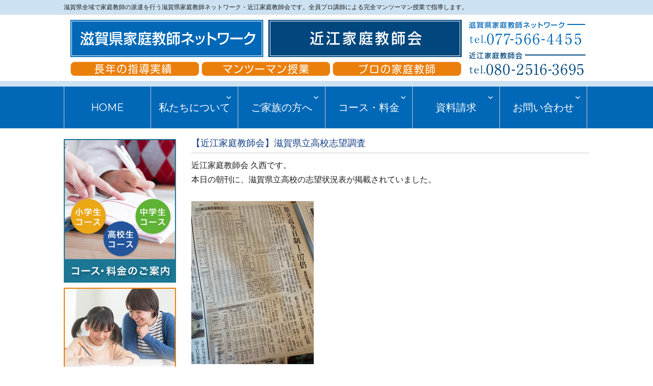

--- FILE ---
content_type: text/html; charset=UTF-8
request_url: https://www.shiga-kateikyoushi.com/%E3%80%90%E8%BF%91%E6%B1%9F%E5%AE%B6%E5%BA%AD%E6%95%99%E5%B8%AB%E4%BC%9A%E3%80%91%E6%BB%8B%E8%B3%80%E7%9C%8C%E7%AB%8B%E9%AB%98%E6%A0%A1%E5%BF%97%E6%9C%9B%E8%AA%BF%E6%9F%BB/
body_size: 11608
content:
<!DOCTYPE html>
<html lang="ja" class="no-js">
<head>
<!-- Google tag (gtag.js) -->
<script async src="https://www.googletagmanager.com/gtag/js?id=G-EK7TYLZXR8"></script>
<script>
window.dataLayer = window.dataLayer || [];
function gtag(){dataLayer.push(arguments);}
gtag('js', new Date());
gtag('config', 'G-EK7TYLZXR8');
</script>
<meta charset="UTF-8">
<meta name="viewport" content="width=device-width, initial-scale=1">
<meta name="Keywords" content="家庭教師,滋賀県家庭教師ネットワーク,KATEKYO学院,近江家庭教師会,マンツーマン授業,滋賀県全域,プロ,プロの家庭教師," />
<meta name="description" content="滋賀県全域に家庭教師を派遣。プロの家庭教師と集中マンツーマン授業の「滋賀県家庭教師ネットワーク・近江家庭教師会」,家庭教師,">
<link rel="profile" href="http://gmpg.org/xfn/11">
<script>(function(html){html.className = html.className.replace(/\bno-js\b/,'js')})(document.documentElement);</script>
<meta name='robots' content='index, follow, max-image-preview:large, max-snippet:-1, max-video-preview:-1' />
<!-- This site is optimized with the Yoast SEO plugin v26.8 - https://yoast.com/product/yoast-seo-wordpress/ -->
<title>【近江家庭教師会】滋賀県立高校志望調査 - 滋賀県家庭教師ネットワーク・近江家庭教師会</title>
<link rel="canonical" href="https://www.shiga-kateikyoushi.com/【近江家庭教師会】滋賀県立高校志望調査/" />
<meta property="og:locale" content="ja_JP" />
<meta property="og:type" content="article" />
<meta property="og:title" content="【近江家庭教師会】滋賀県立高校志望調査 - 滋賀県家庭教師ネットワーク・近江家庭教師会" />
<meta property="og:description" content="近江家庭教師会 久西です。 本日の朝刊に、滋賀県立高校の志望状況表が掲載されていました。 &nbsp; &nbsp; まだ出願前の状況調査ではありますが、受験生には気になるデータですね。 ただ、大事なことは志望倍率や出願 &hellip; &quot;【近江家庭教師会】滋賀県立高校志望調査&quot; の続きを読む" />
<meta property="og:url" content="https://www.shiga-kateikyoushi.com/【近江家庭教師会】滋賀県立高校志望調査/" />
<meta property="og:site_name" content="滋賀県家庭教師ネットワーク・近江家庭教師会" />
<meta property="article:published_time" content="2021-01-23T00:45:08+00:00" />
<meta property="article:modified_time" content="2021-01-26T00:45:19+00:00" />
<meta property="og:image" content="http://office-kunishi.sakura.ne.jp/sblo_files/ohmi-kateikyoshi/image/2021E5BF97E69C9BE78AB6E6B381-thumbnail2.jpg" />
<meta name="author" content="sh1gakatekyoadmin" />
<meta name="twitter:card" content="summary_large_image" />
<meta name="twitter:label1" content="執筆者" />
<meta name="twitter:data1" content="sh1gakatekyoadmin" />
<script type="application/ld+json" class="yoast-schema-graph">{"@context":"https://schema.org","@graph":[{"@type":"Article","@id":"https://www.shiga-kateikyoushi.com/%e3%80%90%e8%bf%91%e6%b1%9f%e5%ae%b6%e5%ba%ad%e6%95%99%e5%b8%ab%e4%bc%9a%e3%80%91%e6%bb%8b%e8%b3%80%e7%9c%8c%e7%ab%8b%e9%ab%98%e6%a0%a1%e5%bf%97%e6%9c%9b%e8%aa%bf%e6%9f%bb/#article","isPartOf":{"@id":"https://www.shiga-kateikyoushi.com/%e3%80%90%e8%bf%91%e6%b1%9f%e5%ae%b6%e5%ba%ad%e6%95%99%e5%b8%ab%e4%bc%9a%e3%80%91%e6%bb%8b%e8%b3%80%e7%9c%8c%e7%ab%8b%e9%ab%98%e6%a0%a1%e5%bf%97%e6%9c%9b%e8%aa%bf%e6%9f%bb/"},"author":{"name":"sh1gakatekyoadmin","@id":"https://www.shiga-kateikyoushi.com/#/schema/person/d27de018ca2b98421d2ac6ec8ac414f1"},"headline":"【近江家庭教師会】滋賀県立高校志望調査","datePublished":"2021-01-23T00:45:08+00:00","dateModified":"2021-01-26T00:45:19+00:00","mainEntityOfPage":{"@id":"https://www.shiga-kateikyoushi.com/%e3%80%90%e8%bf%91%e6%b1%9f%e5%ae%b6%e5%ba%ad%e6%95%99%e5%b8%ab%e4%bc%9a%e3%80%91%e6%bb%8b%e8%b3%80%e7%9c%8c%e7%ab%8b%e9%ab%98%e6%a0%a1%e5%bf%97%e6%9c%9b%e8%aa%bf%e6%9f%bb/"},"wordCount":29,"commentCount":0,"publisher":{"@id":"https://www.shiga-kateikyoushi.com/#organization"},"image":{"@id":"https://www.shiga-kateikyoushi.com/%e3%80%90%e8%bf%91%e6%b1%9f%e5%ae%b6%e5%ba%ad%e6%95%99%e5%b8%ab%e4%bc%9a%e3%80%91%e6%bb%8b%e8%b3%80%e7%9c%8c%e7%ab%8b%e9%ab%98%e6%a0%a1%e5%bf%97%e6%9c%9b%e8%aa%bf%e6%9f%bb/#primaryimage"},"thumbnailUrl":"http://office-kunishi.sakura.ne.jp/sblo_files/ohmi-kateikyoshi/image/2021E5BF97E69C9BE78AB6E6B381-thumbnail2.jpg","articleSection":["ブログ"],"inLanguage":"ja","potentialAction":[{"@type":"CommentAction","name":"Comment","target":["https://www.shiga-kateikyoushi.com/%e3%80%90%e8%bf%91%e6%b1%9f%e5%ae%b6%e5%ba%ad%e6%95%99%e5%b8%ab%e4%bc%9a%e3%80%91%e6%bb%8b%e8%b3%80%e7%9c%8c%e7%ab%8b%e9%ab%98%e6%a0%a1%e5%bf%97%e6%9c%9b%e8%aa%bf%e6%9f%bb/#respond"]}]},{"@type":"WebPage","@id":"https://www.shiga-kateikyoushi.com/%e3%80%90%e8%bf%91%e6%b1%9f%e5%ae%b6%e5%ba%ad%e6%95%99%e5%b8%ab%e4%bc%9a%e3%80%91%e6%bb%8b%e8%b3%80%e7%9c%8c%e7%ab%8b%e9%ab%98%e6%a0%a1%e5%bf%97%e6%9c%9b%e8%aa%bf%e6%9f%bb/","url":"https://www.shiga-kateikyoushi.com/%e3%80%90%e8%bf%91%e6%b1%9f%e5%ae%b6%e5%ba%ad%e6%95%99%e5%b8%ab%e4%bc%9a%e3%80%91%e6%bb%8b%e8%b3%80%e7%9c%8c%e7%ab%8b%e9%ab%98%e6%a0%a1%e5%bf%97%e6%9c%9b%e8%aa%bf%e6%9f%bb/","name":"【近江家庭教師会】滋賀県立高校志望調査 - 滋賀県家庭教師ネットワーク・近江家庭教師会","isPartOf":{"@id":"https://www.shiga-kateikyoushi.com/#website"},"primaryImageOfPage":{"@id":"https://www.shiga-kateikyoushi.com/%e3%80%90%e8%bf%91%e6%b1%9f%e5%ae%b6%e5%ba%ad%e6%95%99%e5%b8%ab%e4%bc%9a%e3%80%91%e6%bb%8b%e8%b3%80%e7%9c%8c%e7%ab%8b%e9%ab%98%e6%a0%a1%e5%bf%97%e6%9c%9b%e8%aa%bf%e6%9f%bb/#primaryimage"},"image":{"@id":"https://www.shiga-kateikyoushi.com/%e3%80%90%e8%bf%91%e6%b1%9f%e5%ae%b6%e5%ba%ad%e6%95%99%e5%b8%ab%e4%bc%9a%e3%80%91%e6%bb%8b%e8%b3%80%e7%9c%8c%e7%ab%8b%e9%ab%98%e6%a0%a1%e5%bf%97%e6%9c%9b%e8%aa%bf%e6%9f%bb/#primaryimage"},"thumbnailUrl":"http://office-kunishi.sakura.ne.jp/sblo_files/ohmi-kateikyoshi/image/2021E5BF97E69C9BE78AB6E6B381-thumbnail2.jpg","datePublished":"2021-01-23T00:45:08+00:00","dateModified":"2021-01-26T00:45:19+00:00","breadcrumb":{"@id":"https://www.shiga-kateikyoushi.com/%e3%80%90%e8%bf%91%e6%b1%9f%e5%ae%b6%e5%ba%ad%e6%95%99%e5%b8%ab%e4%bc%9a%e3%80%91%e6%bb%8b%e8%b3%80%e7%9c%8c%e7%ab%8b%e9%ab%98%e6%a0%a1%e5%bf%97%e6%9c%9b%e8%aa%bf%e6%9f%bb/#breadcrumb"},"inLanguage":"ja","potentialAction":[{"@type":"ReadAction","target":["https://www.shiga-kateikyoushi.com/%e3%80%90%e8%bf%91%e6%b1%9f%e5%ae%b6%e5%ba%ad%e6%95%99%e5%b8%ab%e4%bc%9a%e3%80%91%e6%bb%8b%e8%b3%80%e7%9c%8c%e7%ab%8b%e9%ab%98%e6%a0%a1%e5%bf%97%e6%9c%9b%e8%aa%bf%e6%9f%bb/"]}]},{"@type":"ImageObject","inLanguage":"ja","@id":"https://www.shiga-kateikyoushi.com/%e3%80%90%e8%bf%91%e6%b1%9f%e5%ae%b6%e5%ba%ad%e6%95%99%e5%b8%ab%e4%bc%9a%e3%80%91%e6%bb%8b%e8%b3%80%e7%9c%8c%e7%ab%8b%e9%ab%98%e6%a0%a1%e5%bf%97%e6%9c%9b%e8%aa%bf%e6%9f%bb/#primaryimage","url":"http://office-kunishi.sakura.ne.jp/sblo_files/ohmi-kateikyoshi/image/2021E5BF97E69C9BE78AB6E6B381-thumbnail2.jpg","contentUrl":"http://office-kunishi.sakura.ne.jp/sblo_files/ohmi-kateikyoshi/image/2021E5BF97E69C9BE78AB6E6B381-thumbnail2.jpg"},{"@type":"BreadcrumbList","@id":"https://www.shiga-kateikyoushi.com/%e3%80%90%e8%bf%91%e6%b1%9f%e5%ae%b6%e5%ba%ad%e6%95%99%e5%b8%ab%e4%bc%9a%e3%80%91%e6%bb%8b%e8%b3%80%e7%9c%8c%e7%ab%8b%e9%ab%98%e6%a0%a1%e5%bf%97%e6%9c%9b%e8%aa%bf%e6%9f%bb/#breadcrumb","itemListElement":[{"@type":"ListItem","position":1,"name":"ホーム","item":"https://www.shiga-kateikyoushi.com/"},{"@type":"ListItem","position":2,"name":"【近江家庭教師会】滋賀県立高校志望調査"}]},{"@type":"WebSite","@id":"https://www.shiga-kateikyoushi.com/#website","url":"https://www.shiga-kateikyoushi.com/","name":"滋賀県家庭教師ネットワーク・近江家庭教師会","description":"教師と完全マンツーマン授業。滋賀県で家庭教師を派遣するなら滋賀県家庭教師ネットワーク・近江家庭教師会へ。","publisher":{"@id":"https://www.shiga-kateikyoushi.com/#organization"},"potentialAction":[{"@type":"SearchAction","target":{"@type":"EntryPoint","urlTemplate":"https://www.shiga-kateikyoushi.com/?s={search_term_string}"},"query-input":{"@type":"PropertyValueSpecification","valueRequired":true,"valueName":"search_term_string"}}],"inLanguage":"ja"},{"@type":"Organization","@id":"https://www.shiga-kateikyoushi.com/#organization","name":"滋賀県家庭教師ネットワーク・近江家庭教師会","url":"https://www.shiga-kateikyoushi.com/","logo":{"@type":"ImageObject","inLanguage":"ja","@id":"https://www.shiga-kateikyoushi.com/#/schema/logo/image/","url":"https://www.shiga-kateikyoushi.com/wp-content/uploads/2017/07/img_02.jpg","contentUrl":"https://www.shiga-kateikyoushi.com/wp-content/uploads/2017/07/img_02.jpg","width":800,"height":600,"caption":"滋賀県家庭教師ネットワーク・近江家庭教師会"},"image":{"@id":"https://www.shiga-kateikyoushi.com/#/schema/logo/image/"}},{"@type":"Person","@id":"https://www.shiga-kateikyoushi.com/#/schema/person/d27de018ca2b98421d2ac6ec8ac414f1","name":"sh1gakatekyoadmin","image":{"@type":"ImageObject","inLanguage":"ja","@id":"https://www.shiga-kateikyoushi.com/#/schema/person/image/","url":"https://secure.gravatar.com/avatar/1347fe6206387598370878626a9f4c296a719dcbb779d8ee842b7268195cdee9?s=96&d=mm&r=g","contentUrl":"https://secure.gravatar.com/avatar/1347fe6206387598370878626a9f4c296a719dcbb779d8ee842b7268195cdee9?s=96&d=mm&r=g","caption":"sh1gakatekyoadmin"},"url":"https://www.shiga-kateikyoushi.com/author/sh1gakatekyoadmin/"}]}</script>
<!-- / Yoast SEO plugin. -->
<link rel='dns-prefetch' href='//fonts.googleapis.com' />
<link rel="alternate" type="application/rss+xml" title="滋賀県家庭教師ネットワーク・近江家庭教師会 &raquo; フィード" href="https://www.shiga-kateikyoushi.com/feed/" />
<link rel="alternate" type="application/rss+xml" title="滋賀県家庭教師ネットワーク・近江家庭教師会 &raquo; コメントフィード" href="https://www.shiga-kateikyoushi.com/comments/feed/" />
<link rel="alternate" type="application/rss+xml" title="滋賀県家庭教師ネットワーク・近江家庭教師会 &raquo; 【近江家庭教師会】滋賀県立高校志望調査 のコメントのフィード" href="https://www.shiga-kateikyoushi.com/%e3%80%90%e8%bf%91%e6%b1%9f%e5%ae%b6%e5%ba%ad%e6%95%99%e5%b8%ab%e4%bc%9a%e3%80%91%e6%bb%8b%e8%b3%80%e7%9c%8c%e7%ab%8b%e9%ab%98%e6%a0%a1%e5%bf%97%e6%9c%9b%e8%aa%bf%e6%9f%bb/feed/" />
<link rel="alternate" title="oEmbed (JSON)" type="application/json+oembed" href="https://www.shiga-kateikyoushi.com/wp-json/oembed/1.0/embed?url=https%3A%2F%2Fwww.shiga-kateikyoushi.com%2F%25e3%2580%2590%25e8%25bf%2591%25e6%25b1%259f%25e5%25ae%25b6%25e5%25ba%25ad%25e6%2595%2599%25e5%25b8%25ab%25e4%25bc%259a%25e3%2580%2591%25e6%25bb%258b%25e8%25b3%2580%25e7%259c%258c%25e7%25ab%258b%25e9%25ab%2598%25e6%25a0%25a1%25e5%25bf%2597%25e6%259c%259b%25e8%25aa%25bf%25e6%259f%25bb%2F" />
<link rel="alternate" title="oEmbed (XML)" type="text/xml+oembed" href="https://www.shiga-kateikyoushi.com/wp-json/oembed/1.0/embed?url=https%3A%2F%2Fwww.shiga-kateikyoushi.com%2F%25e3%2580%2590%25e8%25bf%2591%25e6%25b1%259f%25e5%25ae%25b6%25e5%25ba%25ad%25e6%2595%2599%25e5%25b8%25ab%25e4%25bc%259a%25e3%2580%2591%25e6%25bb%258b%25e8%25b3%2580%25e7%259c%258c%25e7%25ab%258b%25e9%25ab%2598%25e6%25a0%25a1%25e5%25bf%2597%25e6%259c%259b%25e8%25aa%25bf%25e6%259f%25bb%2F&#038;format=xml" />
<style id='wp-img-auto-sizes-contain-inline-css' type='text/css'>
img:is([sizes=auto i],[sizes^="auto," i]){contain-intrinsic-size:3000px 1500px}
/*# sourceURL=wp-img-auto-sizes-contain-inline-css */
</style>
<link rel='stylesheet' id='wp-block-library-css' href='//www.shiga-kateikyoushi.com/wp-content/cache/wpfc-minified/ke0ct1sl/87zk9.css' type='text/css' media='all' />
<style id='classic-theme-styles-inline-css' type='text/css'>
/*! This file is auto-generated */
.wp-block-button__link{color:#fff;background-color:#32373c;border-radius:9999px;box-shadow:none;text-decoration:none;padding:calc(.667em + 2px) calc(1.333em + 2px);font-size:1.125em}.wp-block-file__button{background:#32373c;color:#fff;text-decoration:none}
/*# sourceURL=/wp-includes/css/classic-themes.min.css */
</style>
<style id='global-styles-inline-css' type='text/css'>
:root{--wp--preset--aspect-ratio--square: 1;--wp--preset--aspect-ratio--4-3: 4/3;--wp--preset--aspect-ratio--3-4: 3/4;--wp--preset--aspect-ratio--3-2: 3/2;--wp--preset--aspect-ratio--2-3: 2/3;--wp--preset--aspect-ratio--16-9: 16/9;--wp--preset--aspect-ratio--9-16: 9/16;--wp--preset--color--black: #000000;--wp--preset--color--cyan-bluish-gray: #abb8c3;--wp--preset--color--white: #ffffff;--wp--preset--color--pale-pink: #f78da7;--wp--preset--color--vivid-red: #cf2e2e;--wp--preset--color--luminous-vivid-orange: #ff6900;--wp--preset--color--luminous-vivid-amber: #fcb900;--wp--preset--color--light-green-cyan: #7bdcb5;--wp--preset--color--vivid-green-cyan: #00d084;--wp--preset--color--pale-cyan-blue: #8ed1fc;--wp--preset--color--vivid-cyan-blue: #0693e3;--wp--preset--color--vivid-purple: #9b51e0;--wp--preset--gradient--vivid-cyan-blue-to-vivid-purple: linear-gradient(135deg,rgb(6,147,227) 0%,rgb(155,81,224) 100%);--wp--preset--gradient--light-green-cyan-to-vivid-green-cyan: linear-gradient(135deg,rgb(122,220,180) 0%,rgb(0,208,130) 100%);--wp--preset--gradient--luminous-vivid-amber-to-luminous-vivid-orange: linear-gradient(135deg,rgb(252,185,0) 0%,rgb(255,105,0) 100%);--wp--preset--gradient--luminous-vivid-orange-to-vivid-red: linear-gradient(135deg,rgb(255,105,0) 0%,rgb(207,46,46) 100%);--wp--preset--gradient--very-light-gray-to-cyan-bluish-gray: linear-gradient(135deg,rgb(238,238,238) 0%,rgb(169,184,195) 100%);--wp--preset--gradient--cool-to-warm-spectrum: linear-gradient(135deg,rgb(74,234,220) 0%,rgb(151,120,209) 20%,rgb(207,42,186) 40%,rgb(238,44,130) 60%,rgb(251,105,98) 80%,rgb(254,248,76) 100%);--wp--preset--gradient--blush-light-purple: linear-gradient(135deg,rgb(255,206,236) 0%,rgb(152,150,240) 100%);--wp--preset--gradient--blush-bordeaux: linear-gradient(135deg,rgb(254,205,165) 0%,rgb(254,45,45) 50%,rgb(107,0,62) 100%);--wp--preset--gradient--luminous-dusk: linear-gradient(135deg,rgb(255,203,112) 0%,rgb(199,81,192) 50%,rgb(65,88,208) 100%);--wp--preset--gradient--pale-ocean: linear-gradient(135deg,rgb(255,245,203) 0%,rgb(182,227,212) 50%,rgb(51,167,181) 100%);--wp--preset--gradient--electric-grass: linear-gradient(135deg,rgb(202,248,128) 0%,rgb(113,206,126) 100%);--wp--preset--gradient--midnight: linear-gradient(135deg,rgb(2,3,129) 0%,rgb(40,116,252) 100%);--wp--preset--font-size--small: 13px;--wp--preset--font-size--medium: 20px;--wp--preset--font-size--large: 36px;--wp--preset--font-size--x-large: 42px;--wp--preset--spacing--20: 0.44rem;--wp--preset--spacing--30: 0.67rem;--wp--preset--spacing--40: 1rem;--wp--preset--spacing--50: 1.5rem;--wp--preset--spacing--60: 2.25rem;--wp--preset--spacing--70: 3.38rem;--wp--preset--spacing--80: 5.06rem;--wp--preset--shadow--natural: 6px 6px 9px rgba(0, 0, 0, 0.2);--wp--preset--shadow--deep: 12px 12px 50px rgba(0, 0, 0, 0.4);--wp--preset--shadow--sharp: 6px 6px 0px rgba(0, 0, 0, 0.2);--wp--preset--shadow--outlined: 6px 6px 0px -3px rgb(255, 255, 255), 6px 6px rgb(0, 0, 0);--wp--preset--shadow--crisp: 6px 6px 0px rgb(0, 0, 0);}:where(.is-layout-flex){gap: 0.5em;}:where(.is-layout-grid){gap: 0.5em;}body .is-layout-flex{display: flex;}.is-layout-flex{flex-wrap: wrap;align-items: center;}.is-layout-flex > :is(*, div){margin: 0;}body .is-layout-grid{display: grid;}.is-layout-grid > :is(*, div){margin: 0;}:where(.wp-block-columns.is-layout-flex){gap: 2em;}:where(.wp-block-columns.is-layout-grid){gap: 2em;}:where(.wp-block-post-template.is-layout-flex){gap: 1.25em;}:where(.wp-block-post-template.is-layout-grid){gap: 1.25em;}.has-black-color{color: var(--wp--preset--color--black) !important;}.has-cyan-bluish-gray-color{color: var(--wp--preset--color--cyan-bluish-gray) !important;}.has-white-color{color: var(--wp--preset--color--white) !important;}.has-pale-pink-color{color: var(--wp--preset--color--pale-pink) !important;}.has-vivid-red-color{color: var(--wp--preset--color--vivid-red) !important;}.has-luminous-vivid-orange-color{color: var(--wp--preset--color--luminous-vivid-orange) !important;}.has-luminous-vivid-amber-color{color: var(--wp--preset--color--luminous-vivid-amber) !important;}.has-light-green-cyan-color{color: var(--wp--preset--color--light-green-cyan) !important;}.has-vivid-green-cyan-color{color: var(--wp--preset--color--vivid-green-cyan) !important;}.has-pale-cyan-blue-color{color: var(--wp--preset--color--pale-cyan-blue) !important;}.has-vivid-cyan-blue-color{color: var(--wp--preset--color--vivid-cyan-blue) !important;}.has-vivid-purple-color{color: var(--wp--preset--color--vivid-purple) !important;}.has-black-background-color{background-color: var(--wp--preset--color--black) !important;}.has-cyan-bluish-gray-background-color{background-color: var(--wp--preset--color--cyan-bluish-gray) !important;}.has-white-background-color{background-color: var(--wp--preset--color--white) !important;}.has-pale-pink-background-color{background-color: var(--wp--preset--color--pale-pink) !important;}.has-vivid-red-background-color{background-color: var(--wp--preset--color--vivid-red) !important;}.has-luminous-vivid-orange-background-color{background-color: var(--wp--preset--color--luminous-vivid-orange) !important;}.has-luminous-vivid-amber-background-color{background-color: var(--wp--preset--color--luminous-vivid-amber) !important;}.has-light-green-cyan-background-color{background-color: var(--wp--preset--color--light-green-cyan) !important;}.has-vivid-green-cyan-background-color{background-color: var(--wp--preset--color--vivid-green-cyan) !important;}.has-pale-cyan-blue-background-color{background-color: var(--wp--preset--color--pale-cyan-blue) !important;}.has-vivid-cyan-blue-background-color{background-color: var(--wp--preset--color--vivid-cyan-blue) !important;}.has-vivid-purple-background-color{background-color: var(--wp--preset--color--vivid-purple) !important;}.has-black-border-color{border-color: var(--wp--preset--color--black) !important;}.has-cyan-bluish-gray-border-color{border-color: var(--wp--preset--color--cyan-bluish-gray) !important;}.has-white-border-color{border-color: var(--wp--preset--color--white) !important;}.has-pale-pink-border-color{border-color: var(--wp--preset--color--pale-pink) !important;}.has-vivid-red-border-color{border-color: var(--wp--preset--color--vivid-red) !important;}.has-luminous-vivid-orange-border-color{border-color: var(--wp--preset--color--luminous-vivid-orange) !important;}.has-luminous-vivid-amber-border-color{border-color: var(--wp--preset--color--luminous-vivid-amber) !important;}.has-light-green-cyan-border-color{border-color: var(--wp--preset--color--light-green-cyan) !important;}.has-vivid-green-cyan-border-color{border-color: var(--wp--preset--color--vivid-green-cyan) !important;}.has-pale-cyan-blue-border-color{border-color: var(--wp--preset--color--pale-cyan-blue) !important;}.has-vivid-cyan-blue-border-color{border-color: var(--wp--preset--color--vivid-cyan-blue) !important;}.has-vivid-purple-border-color{border-color: var(--wp--preset--color--vivid-purple) !important;}.has-vivid-cyan-blue-to-vivid-purple-gradient-background{background: var(--wp--preset--gradient--vivid-cyan-blue-to-vivid-purple) !important;}.has-light-green-cyan-to-vivid-green-cyan-gradient-background{background: var(--wp--preset--gradient--light-green-cyan-to-vivid-green-cyan) !important;}.has-luminous-vivid-amber-to-luminous-vivid-orange-gradient-background{background: var(--wp--preset--gradient--luminous-vivid-amber-to-luminous-vivid-orange) !important;}.has-luminous-vivid-orange-to-vivid-red-gradient-background{background: var(--wp--preset--gradient--luminous-vivid-orange-to-vivid-red) !important;}.has-very-light-gray-to-cyan-bluish-gray-gradient-background{background: var(--wp--preset--gradient--very-light-gray-to-cyan-bluish-gray) !important;}.has-cool-to-warm-spectrum-gradient-background{background: var(--wp--preset--gradient--cool-to-warm-spectrum) !important;}.has-blush-light-purple-gradient-background{background: var(--wp--preset--gradient--blush-light-purple) !important;}.has-blush-bordeaux-gradient-background{background: var(--wp--preset--gradient--blush-bordeaux) !important;}.has-luminous-dusk-gradient-background{background: var(--wp--preset--gradient--luminous-dusk) !important;}.has-pale-ocean-gradient-background{background: var(--wp--preset--gradient--pale-ocean) !important;}.has-electric-grass-gradient-background{background: var(--wp--preset--gradient--electric-grass) !important;}.has-midnight-gradient-background{background: var(--wp--preset--gradient--midnight) !important;}.has-small-font-size{font-size: var(--wp--preset--font-size--small) !important;}.has-medium-font-size{font-size: var(--wp--preset--font-size--medium) !important;}.has-large-font-size{font-size: var(--wp--preset--font-size--large) !important;}.has-x-large-font-size{font-size: var(--wp--preset--font-size--x-large) !important;}
:where(.wp-block-post-template.is-layout-flex){gap: 1.25em;}:where(.wp-block-post-template.is-layout-grid){gap: 1.25em;}
:where(.wp-block-term-template.is-layout-flex){gap: 1.25em;}:where(.wp-block-term-template.is-layout-grid){gap: 1.25em;}
:where(.wp-block-columns.is-layout-flex){gap: 2em;}:where(.wp-block-columns.is-layout-grid){gap: 2em;}
:root :where(.wp-block-pullquote){font-size: 1.5em;line-height: 1.6;}
/*# sourceURL=global-styles-inline-css */
</style>
<link rel='stylesheet' id='contact-form-7-css' href='//www.shiga-kateikyoushi.com/wp-content/cache/wpfc-minified/nndfbl4/87zk9.css' type='text/css' media='all' />
<link rel='stylesheet' id='twentysixteen-fonts-css' href='https://fonts.googleapis.com/css?family=Merriweather%3A400%2C700%2C900%2C400italic%2C700italic%2C900italic%7CMontserrat%3A400%2C700%7CInconsolata%3A400&#038;subset=latin%2Clatin-ext' type='text/css' media='all' />
<link rel='stylesheet' id='genericons-css' href='//www.shiga-kateikyoushi.com/wp-content/cache/wpfc-minified/jmc95qec/87zk9.css' type='text/css' media='all' />
<link rel='stylesheet' id='twentysixteen-style-css' href='//www.shiga-kateikyoushi.com/wp-content/cache/wpfc-minified/lxv8jyqb/87zk9.css' type='text/css' media='all' />
<link rel='stylesheet' id='wp-pagenavi-css' href='//www.shiga-kateikyoushi.com/wp-content/cache/wpfc-minified/lmnvj8xv/87zk9.css' type='text/css' media='all' />
<script type="text/javascript" src="https://www.shiga-kateikyoushi.com/wp-includes/js/jquery/jquery.min.js?ver=3.7.1" id="jquery-core-js"></script>
<script type="text/javascript" src="https://www.shiga-kateikyoushi.com/wp-includes/js/jquery/jquery-migrate.min.js?ver=3.4.1" id="jquery-migrate-js"></script>
<link rel="https://api.w.org/" href="https://www.shiga-kateikyoushi.com/wp-json/" /><link rel="alternate" title="JSON" type="application/json" href="https://www.shiga-kateikyoushi.com/wp-json/wp/v2/posts/1725" /><link rel="EditURI" type="application/rsd+xml" title="RSD" href="https://www.shiga-kateikyoushi.com/xmlrpc.php?rsd" />
<meta name="generator" content="WordPress 6.9" />
<link rel='shortlink' href='https://www.shiga-kateikyoushi.com/?p=1725' />
<meta name="generator" content="Elementor 3.34.3; features: additional_custom_breakpoints; settings: css_print_method-external, google_font-enabled, font_display-auto">
<style>
.e-con.e-parent:nth-of-type(n+4):not(.e-lazyloaded):not(.e-no-lazyload),
.e-con.e-parent:nth-of-type(n+4):not(.e-lazyloaded):not(.e-no-lazyload) * {
background-image: none !important;
}
@media screen and (max-height: 1024px) {
.e-con.e-parent:nth-of-type(n+3):not(.e-lazyloaded):not(.e-no-lazyload),
.e-con.e-parent:nth-of-type(n+3):not(.e-lazyloaded):not(.e-no-lazyload) * {
background-image: none !important;
}
}
@media screen and (max-height: 640px) {
.e-con.e-parent:nth-of-type(n+2):not(.e-lazyloaded):not(.e-no-lazyload),
.e-con.e-parent:nth-of-type(n+2):not(.e-lazyloaded):not(.e-no-lazyload) * {
background-image: none !important;
}
}
</style>
<link rel="icon" href="https://www.shiga-kateikyoushi.com/wp-content/uploads/2020/07/cropped-katei_fab-32x32.png" sizes="32x32" />
<link rel="icon" href="https://www.shiga-kateikyoushi.com/wp-content/uploads/2020/07/cropped-katei_fab-192x192.png" sizes="192x192" />
<link rel="apple-touch-icon" href="https://www.shiga-kateikyoushi.com/wp-content/uploads/2020/07/cropped-katei_fab-180x180.png" />
<meta name="msapplication-TileImage" content="https://www.shiga-kateikyoushi.com/wp-content/uploads/2020/07/cropped-katei_fab-270x270.png" />
<script type="text/javascript">
$(function(){
var ua = navigator.userAgent;
if((ua.indexOf('iPhone') > 0) || ua.indexOf('iPod') > 0 || (ua.indexOf('Android') > 0 && ua.indexOf('Mobile') > 0)){
jQuery('head').prepend('<meta name="viewport" content="width=device-width,initial-scale=1">');
} else {
jQuery('head').prepend('<meta name="viewport" content="width=1200">');
} 
});
</script>
<script src="/js/slidebars_v2wp/slidebars.js"></script>
<link rel="stylesheet" href='//www.shiga-kateikyoushi.com/wp-content/cache/wpfc-minified/7kj4ub3n/87zk9.css'>
<script type="text/javascript">
jQuery(function($){
// falg変数のデフォルト値として「up」を指定
var flag = "up";
var	scrollHeight;
var	scrollPosition 
// scrollイベントを取得した際の処理を定義
$(window).on("scroll", function () {
scrollHeight = $(document).height();
scrollPosition = $(window).height() + $(window).scrollTop();
if ($(this).scrollTop() > 200) {
// flag変数が「up」だった場合の処理
if (flag === "up") {
// ヘッダーバーにslide-upクラス属性を付与（表示）
$(".cb-header").removeClass("slide-up");
// ヘッダーバーからslide-downクラス属性を取り外す
$(".cb-header").addClass("slide-down");
// flag変数の値を「down」に変更
flag = "down";
$(".page_top").fadeIn("normal");
}
// scrollTop()が「0」の場合
} else {
// flag変数が「down」だった場合の処理
if (flag === "down") {
// ヘッダーバーにslide-downクラス属性を付与（非表示）
$(".cb-header").removeClass("slide-down");
// ヘッダーバーからslide-upクラス属性を取り外す
$(".cb-header").addClass("slide-up");
// flag変数の値を「up」に変更
flag = "up";
$(".page_top").hide();
}
}
});
});
</script>
<!-- Google tag (gtag.js) -->
<script async src="https://www.googletagmanager.com/gtag/js?id=AW-765937509"></script>
<script>
window.dataLayer = window.dataLayer || [];
function gtag(){dataLayer.push(arguments);}
gtag('js', new Date());
gtag('config', 'AW-765937509');
</script>
<!-- Event snippet for 申し込み件数 conversion page -->
<script>
window.addEventListener('DOMContentLoaded', function() {
document.querySelectorAll('[href*="tel:08025163695"]').forEach(function(link){
link.addEventListener('click', function() {
gtag('event', 'conversion', {'send_to': 'AW-765937509/xnP_CKiYvYAYEOWOne0C'});
});
});
});
</script>
</head>
<body class="wp-singular post-template-default single single-post postid-1725 single-format-standard wp-theme-analogengine elementor-default elementor-kit-1454">
<a id="i_menu" class="sb-toggle-right">≡</a>
<div id="mb_tel" class="ketai">
<a class="meb_tel1" href="tel:0775664455"><img src="../images/sp-contact1.jpg" /></a>
<a class="meb_tel2" href="tel:08025163695"><img src="../images/sp-contact2.jpg" /></a>
<a href="/contact/"><img src="../images/sp-contact3.jpg" /></a>
<div class="clear"></div>
</div>
<div id="gmenu_slide" class="pc cb-header">
<div class="wrapper">
<nav id="site-navigation" class="main-navigation" role="navigation" aria-label="メインメニュー">
<div class="menu-globalmenu-container"><ul id="menu-globalmenu" class="primary-menu"><li id="menu-item-154" class="menu-item menu-item-type-post_type menu-item-object-page menu-item-home menu-item-154"><a href="https://www.shiga-kateikyoushi.com/">HOME</a></li>
<li id="menu-item-30" class="menu-item menu-item-type-post_type menu-item-object-page menu-item-has-children menu-item-30"><a href="https://www.shiga-kateikyoushi.com/%e7%a7%81%e3%81%9f%e3%81%a1%e3%81%ab%e3%81%a4%e3%81%84%e3%81%a6/">私たちについて</a>
<ul class="sub-menu">
<li id="menu-item-529" class="menu-item menu-item-type-post_type menu-item-object-page menu-item-529"><a href="https://www.shiga-kateikyoushi.com/%e7%a7%81%e3%81%9f%e3%81%a1%e3%81%ab%e3%81%a4%e3%81%84%e3%81%a6/">私たちについて</a></li>
<li id="menu-item-256" class="menu-item menu-item-type-post_type menu-item-object-page menu-item-256"><a href="https://www.shiga-kateikyoushi.com/%e8%ac%9b%e5%b8%ab%e3%81%ae%e3%81%94%e7%b4%b9%e4%bb%8b/">講師のご紹介</a></li>
<li id="menu-item-313" class="menu-item menu-item-type-post_type menu-item-object-page menu-item-313"><a href="https://www.shiga-kateikyoushi.com/%e6%b4%be%e9%81%a3%e5%85%88%e5%af%be%e5%bf%9c%e3%82%a8%e3%83%aa%e3%82%a2/">派遣先対応エリア</a></li>
<li id="menu-item-77" class="menu-item menu-item-type-post_type menu-item-object-page menu-item-77"><a href="https://www.shiga-kateikyoushi.com/%e4%bc%9a%e7%a4%be%e6%a6%82%e8%a6%81/">会社概要</a></li>
<li id="menu-item-53" class="menu-item menu-item-type-post_type menu-item-object-page menu-item-53"><a href="https://www.shiga-kateikyoushi.com/%e4%bb%a3%e8%a1%a8%e3%81%8b%e3%82%89%e3%81%ae%e3%81%94%e6%8c%a8%e6%8b%b6/">代表からのご挨拶</a></li>
</ul>
</li>
<li id="menu-item-29" class="menu-item menu-item-type-post_type menu-item-object-page menu-item-has-children menu-item-29"><a href="https://www.shiga-kateikyoushi.com/%e3%81%94%e5%ae%b6%e6%97%8f%e3%81%ae%e6%96%b9%e3%81%b8/">ご家族の方へ</a>
<ul class="sub-menu">
<li id="menu-item-530" class="menu-item menu-item-type-post_type menu-item-object-page menu-item-530"><a href="https://www.shiga-kateikyoushi.com/%e3%81%94%e5%ae%b6%e6%97%8f%e3%81%ae%e6%96%b9%e3%81%b8/">ご家族の方へ</a></li>
<li id="menu-item-488" class="menu-item menu-item-type-post_type menu-item-object-page menu-item-488"><a href="https://www.shiga-kateikyoushi.com/%e7%a7%81%e3%81%9f%e3%81%a1%e3%81%8c%e9%81%b8%e3%81%b0%e3%82%8c%e3%82%8b%e7%90%86%e7%94%b1/">私たちが選ばれる理由</a></li>
</ul>
</li>
<li id="menu-item-28" class="menu-item menu-item-type-post_type menu-item-object-page menu-item-has-children menu-item-28"><a href="https://www.shiga-kateikyoushi.com/%e3%82%b3%e3%83%bc%e3%82%b9%e3%83%bb%e6%96%99%e9%87%91/">コース・料金</a>
<ul class="sub-menu">
<li id="menu-item-531" class="menu-item menu-item-type-post_type menu-item-object-page menu-item-531"><a href="https://www.shiga-kateikyoushi.com/%e3%82%b3%e3%83%bc%e3%82%b9%e3%83%bb%e6%96%99%e9%87%91/">コース・料金</a></li>
<li id="menu-item-99" class="menu-item menu-item-type-post_type menu-item-object-page menu-item-99"><a href="https://www.shiga-kateikyoushi.com/%e5%b0%8f%e5%ad%a6%e7%94%9f/">小学生</a></li>
<li id="menu-item-97" class="menu-item menu-item-type-post_type menu-item-object-page menu-item-97"><a href="https://www.shiga-kateikyoushi.com/%e4%b8%ad%e5%ad%a6%e7%94%9f/">中学生</a></li>
<li id="menu-item-98" class="menu-item menu-item-type-post_type menu-item-object-page menu-item-98"><a href="https://www.shiga-kateikyoushi.com/%e9%ab%98%e6%a0%a1%e7%94%9f/">高校生</a></li>
<li id="menu-item-195" class="menu-item menu-item-type-post_type menu-item-object-page menu-item-195"><a href="https://www.shiga-kateikyoushi.com/%e5%90%88%e6%a0%bc%e5%ae%9f%e7%b8%be%e3%81%a8%e5%8f%97%e8%ac%9b%e7%94%9f%e3%81%8b%e3%82%89%e3%81%ae%e3%83%a1%e3%83%83%e3%82%bb%e3%83%bc%e3%82%b8/">実績と受講生からの一言</a></li>
</ul>
</li>
<li id="menu-item-532" class="menu-item menu-item-type-post_type menu-item-object-page menu-item-has-children menu-item-532"><a href="https://www.shiga-kateikyoushi.com/%e8%b3%87%e6%96%99%e8%ab%8b%e6%b1%82/">資料請求</a>
<ul class="sub-menu">
<li id="menu-item-534" class="menu-item menu-item-type-post_type menu-item-object-page menu-item-534"><a href="https://www.shiga-kateikyoushi.com/%e8%b3%87%e6%96%99%e8%ab%8b%e6%b1%82/">資料請求</a></li>
</ul>
</li>
<li id="menu-item-27" class="menu-item menu-item-type-post_type menu-item-object-page menu-item-has-children menu-item-27"><a href="https://www.shiga-kateikyoushi.com/contact/">お問い合わせ</a>
<ul class="sub-menu">
<li id="menu-item-533" class="menu-item menu-item-type-post_type menu-item-object-page menu-item-533"><a href="https://www.shiga-kateikyoushi.com/contact/">お問い合わせ</a></li>
<li id="menu-item-497" class="menu-item menu-item-type-post_type menu-item-object-page menu-item-497"><a href="https://www.shiga-kateikyoushi.com/%e6%95%99%e5%b8%ab%e5%8b%9f%e9%9b%86%e3%83%95%e3%82%a9%e3%83%bc%e3%83%a0/">教師募集フォーム</a></li>
<li id="menu-item-473" class="menu-item menu-item-type-post_type menu-item-object-page menu-item-473"><a href="https://www.shiga-kateikyoushi.com/%e3%82%88%e3%81%8f%e3%81%82%e3%82%8b%e3%81%94%e8%b3%aa%e5%95%8f/">よくあるご質問</a></li>
</ul>
</li>
</ul></div>							</nav><!-- .main-navigation -->
</div>
</div><!-- cb-header -->
<div canvas="sb-right">
<div id="page" class="site">
<h1 id="h1_text" class="pc">
<div class="wrapper">滋賀県全域で家庭教師の派遣を行う滋賀県家庭教師ネットワーク・近江家庭教師会です。全員プロ講師による完全マンツーマン授業で指導します。</div></h1>
<!--
<h1 id="h1information" class="pc">
<div class="wrapper">		</div>
</h1>
<div id="header">
<div class="wrapper pc">
<a href="/"><img src="" alt="" width="1030" height="103"></a>
</div>
<div class="ketai">
<a href="/"><img src=""></a>
<a href=""><img src=""></a>
</div>
</div>	
-->
<div id="header">
<div class="wrapper">
<a href="/"><img src="/images/header.png"></a>
</div>
</div>
<div id="gmenu">
<div class="wrapper">
<nav id="site-navigation" class="main-navigation" role="navigation" aria-label="メインメニュー">
<div class="menu-globalmenu-container"><ul id="menu-globalmenu-1" class="primary-menu"><li class="menu-item menu-item-type-post_type menu-item-object-page menu-item-home menu-item-154"><a href="https://www.shiga-kateikyoushi.com/">HOME</a></li>
<li class="menu-item menu-item-type-post_type menu-item-object-page menu-item-has-children menu-item-30"><a href="https://www.shiga-kateikyoushi.com/%e7%a7%81%e3%81%9f%e3%81%a1%e3%81%ab%e3%81%a4%e3%81%84%e3%81%a6/">私たちについて</a>
<ul class="sub-menu">
<li class="menu-item menu-item-type-post_type menu-item-object-page menu-item-529"><a href="https://www.shiga-kateikyoushi.com/%e7%a7%81%e3%81%9f%e3%81%a1%e3%81%ab%e3%81%a4%e3%81%84%e3%81%a6/">私たちについて</a></li>
<li class="menu-item menu-item-type-post_type menu-item-object-page menu-item-256"><a href="https://www.shiga-kateikyoushi.com/%e8%ac%9b%e5%b8%ab%e3%81%ae%e3%81%94%e7%b4%b9%e4%bb%8b/">講師のご紹介</a></li>
<li class="menu-item menu-item-type-post_type menu-item-object-page menu-item-313"><a href="https://www.shiga-kateikyoushi.com/%e6%b4%be%e9%81%a3%e5%85%88%e5%af%be%e5%bf%9c%e3%82%a8%e3%83%aa%e3%82%a2/">派遣先対応エリア</a></li>
<li class="menu-item menu-item-type-post_type menu-item-object-page menu-item-77"><a href="https://www.shiga-kateikyoushi.com/%e4%bc%9a%e7%a4%be%e6%a6%82%e8%a6%81/">会社概要</a></li>
<li class="menu-item menu-item-type-post_type menu-item-object-page menu-item-53"><a href="https://www.shiga-kateikyoushi.com/%e4%bb%a3%e8%a1%a8%e3%81%8b%e3%82%89%e3%81%ae%e3%81%94%e6%8c%a8%e6%8b%b6/">代表からのご挨拶</a></li>
</ul>
</li>
<li class="menu-item menu-item-type-post_type menu-item-object-page menu-item-has-children menu-item-29"><a href="https://www.shiga-kateikyoushi.com/%e3%81%94%e5%ae%b6%e6%97%8f%e3%81%ae%e6%96%b9%e3%81%b8/">ご家族の方へ</a>
<ul class="sub-menu">
<li class="menu-item menu-item-type-post_type menu-item-object-page menu-item-530"><a href="https://www.shiga-kateikyoushi.com/%e3%81%94%e5%ae%b6%e6%97%8f%e3%81%ae%e6%96%b9%e3%81%b8/">ご家族の方へ</a></li>
<li class="menu-item menu-item-type-post_type menu-item-object-page menu-item-488"><a href="https://www.shiga-kateikyoushi.com/%e7%a7%81%e3%81%9f%e3%81%a1%e3%81%8c%e9%81%b8%e3%81%b0%e3%82%8c%e3%82%8b%e7%90%86%e7%94%b1/">私たちが選ばれる理由</a></li>
</ul>
</li>
<li class="menu-item menu-item-type-post_type menu-item-object-page menu-item-has-children menu-item-28"><a href="https://www.shiga-kateikyoushi.com/%e3%82%b3%e3%83%bc%e3%82%b9%e3%83%bb%e6%96%99%e9%87%91/">コース・料金</a>
<ul class="sub-menu">
<li class="menu-item menu-item-type-post_type menu-item-object-page menu-item-531"><a href="https://www.shiga-kateikyoushi.com/%e3%82%b3%e3%83%bc%e3%82%b9%e3%83%bb%e6%96%99%e9%87%91/">コース・料金</a></li>
<li class="menu-item menu-item-type-post_type menu-item-object-page menu-item-99"><a href="https://www.shiga-kateikyoushi.com/%e5%b0%8f%e5%ad%a6%e7%94%9f/">小学生</a></li>
<li class="menu-item menu-item-type-post_type menu-item-object-page menu-item-97"><a href="https://www.shiga-kateikyoushi.com/%e4%b8%ad%e5%ad%a6%e7%94%9f/">中学生</a></li>
<li class="menu-item menu-item-type-post_type menu-item-object-page menu-item-98"><a href="https://www.shiga-kateikyoushi.com/%e9%ab%98%e6%a0%a1%e7%94%9f/">高校生</a></li>
<li class="menu-item menu-item-type-post_type menu-item-object-page menu-item-195"><a href="https://www.shiga-kateikyoushi.com/%e5%90%88%e6%a0%bc%e5%ae%9f%e7%b8%be%e3%81%a8%e5%8f%97%e8%ac%9b%e7%94%9f%e3%81%8b%e3%82%89%e3%81%ae%e3%83%a1%e3%83%83%e3%82%bb%e3%83%bc%e3%82%b8/">実績と受講生からの一言</a></li>
</ul>
</li>
<li class="menu-item menu-item-type-post_type menu-item-object-page menu-item-has-children menu-item-532"><a href="https://www.shiga-kateikyoushi.com/%e8%b3%87%e6%96%99%e8%ab%8b%e6%b1%82/">資料請求</a>
<ul class="sub-menu">
<li class="menu-item menu-item-type-post_type menu-item-object-page menu-item-534"><a href="https://www.shiga-kateikyoushi.com/%e8%b3%87%e6%96%99%e8%ab%8b%e6%b1%82/">資料請求</a></li>
</ul>
</li>
<li class="menu-item menu-item-type-post_type menu-item-object-page menu-item-has-children menu-item-27"><a href="https://www.shiga-kateikyoushi.com/contact/">お問い合わせ</a>
<ul class="sub-menu">
<li class="menu-item menu-item-type-post_type menu-item-object-page menu-item-533"><a href="https://www.shiga-kateikyoushi.com/contact/">お問い合わせ</a></li>
<li class="menu-item menu-item-type-post_type menu-item-object-page menu-item-497"><a href="https://www.shiga-kateikyoushi.com/%e6%95%99%e5%b8%ab%e5%8b%9f%e9%9b%86%e3%83%95%e3%82%a9%e3%83%bc%e3%83%a0/">教師募集フォーム</a></li>
<li class="menu-item menu-item-type-post_type menu-item-object-page menu-item-473"><a href="https://www.shiga-kateikyoushi.com/%e3%82%88%e3%81%8f%e3%81%82%e3%82%8b%e3%81%94%e8%b3%aa%e5%95%8f/">よくあるご質問</a></li>
</ul>
</li>
</ul></div>							</nav><!-- .main-navigation -->
</div><!--wrapper-->
<!--
<div class="wrapper_header">
<ul id="gmenu">
</ul>
</div>
-->
</div>	
<div class="site-inner">
<div id="content" class="site-content">
<div id="primary" class="content-area">
<main id="main" class="site-main" role="main">
<article id="post-1725" class="post-1725 post type-post status-publish format-standard hentry category-10">
<header class="entry-header">
<div class="single_title">【近江家庭教師会】滋賀県立高校志望調査</div>	</header><!-- .entry-header -->
<div class="entry-content">
<p>近江家庭教師会 久西です。<br />
本日の朝刊に、滋賀県立高校の志望状況表が掲載されていました。</p>
<p>&nbsp;</p>
<p><a href="http://office-kunishi.sakura.ne.jp/sblo_files/ohmi-kateikyoshi/image/2021E5BF97E69C9BE78AB6E6B381.jpg" target="_blank" rel="noopener"><img fetchpriority="high" decoding="async" src="http://office-kunishi.sakura.ne.jp/sblo_files/ohmi-kateikyoshi/image/2021E5BF97E69C9BE78AB6E6B381-thumbnail2.jpg" alt="2021志望状況.jpg" width="240" height="320" border="0" /></a></p>
<p>&nbsp;</p>
<p>まだ出願前の状況調査ではありますが、受験生には気になるデータですね。<br />
ただ、大事なことは志望倍率や出願倍率の数字に踊らされることなく、自分の行きたい高校をしっかりと決め、それに向かって最後まで努力して欲しいと思います。<br />
「倍率が高くても自分は頑張ってきたから大丈夫！」<br />
試験会場でそう思えるよう、受験までの残りの日々を過ごしてくださいね！</p>
<p>&nbsp;</p>
<p>県立高校の出願は２月２４、２５日。<br />
出願変更は３月２日～４日です。</p>
<p>&nbsp;</p>
<p>それまでに来週の１月２８日２９日は県立高校の推薦選抜・特色選抜の出願がありますね！<br />
私立の入試と合わせて２月初旬には試験がありますので、受験される方はしっかりと準備しましょう！</p>
<p>&nbsp;</p>
<p>ただ今６０分無料体験指導の申込受付中です！</p>
<p>&nbsp;</p>
<p>&nbsp;</p>
<p>長浜市・米原市・彦根市・犬上郡・愛知郡・東近江市の家庭教師なら・・・</p>
<p>office KUNISHI<br />
近江家庭教師会　久西健司／KUNISHI KENJI<br />
問い合わせ：０８０－２５１６－３６９５<br />
ＨＰ　<a href="http://www.shiga-kateikyoushi.com/" target="_blank" rel="noreferrer noopener">https://www.shiga-kateikyoushi.com/</a><br />
ブログ　<a href="http://ohmi-kateikyoshi.sblo.jp/" target="_blank" rel="noreferrer noopener">ohmi-kateikyoshi.sblo.jp/</a><br />
フェイスブック　<a href="https://www.facebook.com/ohmi.kateikyoshi" target="_blank" rel="noreferrer noopener">https://www.facebook.com/ohmi.kateikyoshi</a><br />
twitter <a href="https://twitter.com/ohmikateikyoshi" target="_blank" rel="noreferrer noopener">https://twitter.com/ohmikateikyoshi</a></p>
</div><!-- .entry-content -->
</article><!-- #post-## -->
<nav class="navigation post-navigation" aria-label="投稿">
<h2 class="screen-reader-text">投稿ナビゲーション</h2>
<div class="nav-links"><div class="nav-previous"><a href="https://www.shiga-kateikyoushi.com/%e3%80%90%e8%bf%91%e6%b1%9f%e5%ae%b6%e5%ba%ad%e6%95%99%e5%b8%ab%e4%bc%9a%e3%80%91%e9%80%b1%e6%9c%ab%e3%81%ae%e5%85%a5%e8%a9%a6/" rel="prev"><span class="meta-nav" aria-hidden="true">前</span> <span class="screen-reader-text">前の投稿:</span> <span class="post-title">【近江家庭教師会】週末の入試</span></a></div><div class="nav-next"><a href="https://www.shiga-kateikyoushi.com/%e3%80%90%e8%bf%91%e6%b1%9f%e5%ae%b6%e5%ba%ad%e6%95%99%e5%b8%ab%e4%bc%9a%e3%80%91%e5%9c%b0%e5%9f%9f%e6%95%99%e8%82%b2%e3%81%b8%e3%81%ae%e8%b2%a2%e7%8c%ae/" rel="next"><span class="meta-nav" aria-hidden="true">次</span> <span class="screen-reader-text">次の投稿:</span> <span class="post-title">【近江家庭教師会】地域教育への貢献</span></a></div></div>
</nav>
</main><!-- .site-main -->
</div><!-- .content-area -->
<aside id="secondary" class="sidebar widget-area" role="complementary">
<section id="nav_menu-2" class="widget widget_nav_menu"><div class="menu-sidemenu-container"><ul id="menu-sidemenu" class="menu"><li id="menu-item-49" class="menu-item menu-item-type-post_type menu-item-object-page menu-item-49 has-image"><a href="https://www.shiga-kateikyoushi.com/%e3%82%b3%e3%83%bc%e3%82%b9%e3%83%bb%e6%96%99%e9%87%91/"><img width="220" height="282" src="https://www.shiga-kateikyoushi.com/wp-content/uploads/2017/07/side_corse.jpg" class="attachment-full size-full wp-post-image" alt="コース・料金" title="コース・料金" decoding="async" /></a></li>
<li id="menu-item-47" class="menu-item menu-item-type-post_type menu-item-object-page menu-item-47 has-image"><a href="https://www.shiga-kateikyoushi.com/%e8%b3%87%e6%96%99%e8%ab%8b%e6%b1%82/"><img width="220" height="220" src="https://www.shiga-kateikyoushi.com/wp-content/uploads/2017/07/side_siryou.jpg" class="attachment-full size-full wp-post-image" alt="資料請求" title="資料請求" decoding="async" /></a></li>
<li id="menu-item-482" class="menu-item menu-item-type-post_type menu-item-object-page menu-item-482 has-image"><a href="https://www.shiga-kateikyoushi.com/%e6%95%99%e5%b8%ab%e5%8b%9f%e9%9b%86%e3%83%95%e3%82%a9%e3%83%bc%e3%83%a0/"><img width="220" height="282" src="https://www.shiga-kateikyoushi.com/wp-content/uploads/2017/08/side_recruit.jpg" class="attachment-full size-full wp-post-image" alt="教師募集フォーム" title="教師募集フォーム" decoding="async" /></a></li>
<li id="menu-item-48" class="menu-item menu-item-type-post_type menu-item-object-page menu-item-48 has-image"><a href="https://www.shiga-kateikyoushi.com/contact/"><img width="220" height="282" src="https://www.shiga-kateikyoushi.com/wp-content/uploads/2017/07/side_contact.jpg" class="attachment-full size-full wp-post-image" alt="お問い合わせ" title="お問い合わせ" decoding="async" /></a></li>
</ul></div></section>	</aside><!-- .sidebar .widget-area -->

</div><!-- .site-content -->
</div><!-- .site-inner -->
<div id="footer" class="pc">
<div class="wrapper">
<!-- 				<a href="/contact/"><img style="border-bottom: 1px solid #fff;" src="../images/footer_contact.jpg"></a> -->
<a href="/contact/"><img src="/images/footer.jpg"></a>
</div>
</div>
<div class="footer_text">
<div class="wrapper">
<div class="footer_net pc">
<strong>滋賀県家庭教師ネットワーク／ＫＡＴＥＫＹＯ学院</strong><br>
〒525-0032<br />
滋賀県草津市大路2-14-7<br>
TEL:077-566-4455<br>
FAX:077-566-4466<br>
</div>
<div class="footer_kyoukai pc">
<strong>近江家庭教師会</strong><br>
［長浜本部］<br>
〒526-0035　滋賀県長浜市平方南町68<br />
［川崎や教室]<br />
〒526-0054　滋賀県長浜市大宮町8-8<br />
TEL:080-2516-3695
</div>
<div class="clear"></div>
<div class="copyright"><small>Copyright(C)2017 <a href="/">shiga-kateikyoushi.com</a> All right reserved.</small></div>
</div>
</div>
</div>
</div><!-- .site -->
</div>
<script type="speculationrules">
{"prefetch":[{"source":"document","where":{"and":[{"href_matches":"/*"},{"not":{"href_matches":["/wp-*.php","/wp-admin/*","/wp-content/uploads/*","/wp-content/*","/wp-content/plugins/*","/wp-content/themes/analogengine/*","/*\\?(.+)"]}},{"not":{"selector_matches":"a[rel~=\"nofollow\"]"}},{"not":{"selector_matches":".no-prefetch, .no-prefetch a"}}]},"eagerness":"conservative"}]}
</script>
<script>
const lazyloadRunObserver = () => {
const lazyloadBackgrounds = document.querySelectorAll( `.e-con.e-parent:not(.e-lazyloaded)` );
const lazyloadBackgroundObserver = new IntersectionObserver( ( entries ) => {
entries.forEach( ( entry ) => {
if ( entry.isIntersecting ) {
let lazyloadBackground = entry.target;
if( lazyloadBackground ) {
lazyloadBackground.classList.add( 'e-lazyloaded' );
}
lazyloadBackgroundObserver.unobserve( entry.target );
}
});
}, { rootMargin: '200px 0px 200px 0px' } );
lazyloadBackgrounds.forEach( ( lazyloadBackground ) => {
lazyloadBackgroundObserver.observe( lazyloadBackground );
} );
};
const events = [
'DOMContentLoaded',
'elementor/lazyload/observe',
];
events.forEach( ( event ) => {
document.addEventListener( event, lazyloadRunObserver );
} );
</script>
<script type="text/javascript" src="https://www.shiga-kateikyoushi.com/wp-includes/js/dist/hooks.min.js?ver=dd5603f07f9220ed27f1" id="wp-hooks-js"></script>
<script type="text/javascript" src="https://www.shiga-kateikyoushi.com/wp-includes/js/dist/i18n.min.js?ver=c26c3dc7bed366793375" id="wp-i18n-js"></script>
<script type="text/javascript" id="wp-i18n-js-after">
/* <![CDATA[ */
wp.i18n.setLocaleData( { 'text direction\u0004ltr': [ 'ltr' ] } );
//# sourceURL=wp-i18n-js-after
/* ]]> */
</script>
<script type="text/javascript" src="https://www.shiga-kateikyoushi.com/wp-content/plugins/contact-form-7/includes/swv/js/index.js?ver=6.1.4" id="swv-js"></script>
<script type="text/javascript" id="contact-form-7-js-translations">
/* <![CDATA[ */
( function( domain, translations ) {
var localeData = translations.locale_data[ domain ] || translations.locale_data.messages;
localeData[""].domain = domain;
wp.i18n.setLocaleData( localeData, domain );
} )( "contact-form-7", {"translation-revision-date":"2025-11-30 08:12:23+0000","generator":"GlotPress\/4.0.3","domain":"messages","locale_data":{"messages":{"":{"domain":"messages","plural-forms":"nplurals=1; plural=0;","lang":"ja_JP"},"This contact form is placed in the wrong place.":["\u3053\u306e\u30b3\u30f3\u30bf\u30af\u30c8\u30d5\u30a9\u30fc\u30e0\u306f\u9593\u9055\u3063\u305f\u4f4d\u7f6e\u306b\u7f6e\u304b\u308c\u3066\u3044\u307e\u3059\u3002"],"Error:":["\u30a8\u30e9\u30fc:"]}},"comment":{"reference":"includes\/js\/index.js"}} );
//# sourceURL=contact-form-7-js-translations
/* ]]> */
</script>
<script type="text/javascript" id="contact-form-7-js-before">
/* <![CDATA[ */
var wpcf7 = {
"api": {
"root": "https:\/\/www.shiga-kateikyoushi.com\/wp-json\/",
"namespace": "contact-form-7\/v1"
}
};
//# sourceURL=contact-form-7-js-before
/* ]]> */
</script>
<script type="text/javascript" src="https://www.shiga-kateikyoushi.com/wp-content/plugins/contact-form-7/includes/js/index.js?ver=6.1.4" id="contact-form-7-js"></script>
<script type="text/javascript" src="https://www.shiga-kateikyoushi.com/wp-content/themes/analogengine/js/skip-link-focus-fix.js?ver=20160816" id="twentysixteen-skip-link-focus-fix-js"></script>
<script type="text/javascript" src="https://www.shiga-kateikyoushi.com/wp-includes/js/comment-reply.min.js?ver=6.9" id="comment-reply-js" async="async" data-wp-strategy="async" fetchpriority="low"></script>
<script type="text/javascript" id="twentysixteen-script-js-extra">
/* <![CDATA[ */
var screenReaderText = {"expand":"\u30b5\u30d6\u30e1\u30cb\u30e5\u30fc\u3092\u5c55\u958b","collapse":"\u30b5\u30d6\u30e1\u30cb\u30e5\u30fc\u3092\u9589\u3058\u308b"};
//# sourceURL=twentysixteen-script-js-extra
/* ]]> */
</script>
<script type="text/javascript" src="https://www.shiga-kateikyoushi.com/wp-content/themes/analogengine/js/functions.js?ver=20160816" id="twentysixteen-script-js"></script>
</div><!-- sb-site -->
<div id="smenu" off-canvas="sb-right right push">
<div class="tag">メニュー</div>
<ul id="footermenu" class="footermenu"><li id="menu-item-166" class="menu-item menu-item-type-post_type menu-item-object-page menu-item-home menu-item-166"><a href="https://www.shiga-kateikyoushi.com/">HOME</a></li>
</ul>
<div class="tag">私たちについて</div>
<ul id="footermenu" class="footermenu"><li id="menu-item-443" class="menu-item menu-item-type-post_type menu-item-object-page menu-item-443"><a href="https://www.shiga-kateikyoushi.com/%e7%a7%81%e3%81%9f%e3%81%a1%e3%81%ab%e3%81%a4%e3%81%84%e3%81%a6/">私たちについて</a></li>
<li id="menu-item-444" class="menu-item menu-item-type-post_type menu-item-object-page menu-item-444"><a href="https://www.shiga-kateikyoushi.com/%e4%bb%a3%e8%a1%a8%e3%81%8b%e3%82%89%e3%81%ae%e3%81%94%e6%8c%a8%e6%8b%b6/">代表からのご挨拶</a></li>
<li id="menu-item-445" class="menu-item menu-item-type-post_type menu-item-object-page menu-item-445"><a href="https://www.shiga-kateikyoushi.com/%e3%81%94%e5%ae%b6%e6%97%8f%e3%81%ae%e6%96%b9%e3%81%b8/">ご家族の方へ</a></li>
</ul>
<div class="tag">各コースについて</div>
<ul id="footermenu" class="footermenu"><li id="menu-item-446" class="menu-item menu-item-type-post_type menu-item-object-page menu-item-446"><a href="https://www.shiga-kateikyoushi.com/%e3%82%b3%e3%83%bc%e3%82%b9%e3%83%bb%e6%96%99%e9%87%91/">コース・料金</a></li>
<li id="menu-item-448" class="menu-item menu-item-type-post_type menu-item-object-page menu-item-448"><a href="https://www.shiga-kateikyoushi.com/%e5%b0%8f%e5%ad%a6%e7%94%9f/">小学生</a></li>
<li id="menu-item-447" class="menu-item menu-item-type-post_type menu-item-object-page menu-item-447"><a href="https://www.shiga-kateikyoushi.com/%e4%b8%ad%e5%ad%a6%e7%94%9f/">中学生</a></li>
<li id="menu-item-449" class="menu-item menu-item-type-post_type menu-item-object-page menu-item-449"><a href="https://www.shiga-kateikyoushi.com/%e9%ab%98%e6%a0%a1%e7%94%9f/">高校生</a></li>
<li id="menu-item-450" class="menu-item menu-item-type-post_type menu-item-object-page menu-item-450"><a href="https://www.shiga-kateikyoushi.com/%e8%ac%9b%e5%b8%ab%e3%81%ae%e3%81%94%e7%b4%b9%e4%bb%8b/">講師のご紹介</a></li>
<li id="menu-item-451" class="menu-item menu-item-type-post_type menu-item-object-page menu-item-451"><a href="https://www.shiga-kateikyoushi.com/%e6%b4%be%e9%81%a3%e5%85%88%e5%af%be%e5%bf%9c%e3%82%a8%e3%83%aa%e3%82%a2/">派遣先対応エリア</a></li>
<li id="menu-item-452" class="menu-item menu-item-type-post_type menu-item-object-page menu-item-452"><a href="https://www.shiga-kateikyoushi.com/%e5%90%88%e6%a0%bc%e5%ae%9f%e7%b8%be%e3%81%a8%e5%8f%97%e8%ac%9b%e7%94%9f%e3%81%8b%e3%82%89%e3%81%ae%e3%83%a1%e3%83%83%e3%82%bb%e3%83%bc%e3%82%b8/">合格実績と受講生からのメッセージ</a></li>
</ul>
<div class="tag">その他のメニュー</div>
<ul id="footermenu" class="footermenu"><li id="menu-item-454" class="menu-item menu-item-type-post_type menu-item-object-page menu-item-454"><a href="https://www.shiga-kateikyoushi.com/%e8%b3%87%e6%96%99%e8%ab%8b%e6%b1%82/">資料請求</a></li>
<li id="menu-item-1743" class="menu-item menu-item-type-post_type menu-item-object-page menu-item-1743"><a href="https://www.shiga-kateikyoushi.com/contact/">お問い合わせ</a></li>
<li id="menu-item-1376" class="menu-item menu-item-type-custom menu-item-object-custom menu-item-1376"><a href="https://www.shiga-kateikyoushi.com/教師募集フォーム/">教師募集について</a></li>
</ul>
<script>
(function($){
// Initialize Slidebars
var controller = new slidebars();
controller.init();
/**
* Original Version Style Control Classes
*/
// Open left
jQuery( '.sb-open-left' ).on( 'click', function ( event ) {
event.preventDefault();
event.stopPropagation();
controller.open( 'sb-left' );
} );
// Toggle left
jQuery( '.sb-toggle-left' ).on( 'click', function ( event ) {
event.preventDefault();
event.stopPropagation();
controller.toggle( 'sb-left' );
} );
// Open right
jQuery( '.sb-open-right' ).on( 'click', function ( event ) {
event.preventDefault();
event.stopPropagation();
controller.open( 'sb-right' );
} );
// Toggle right
jQuery( '.sb-toggle-right' ).on( 'click', function ( event ) {
event.preventDefault();
event.stopPropagation();
controller.toggle( 'sb-right' );
} );
// Close
jQuery( '.sb-close' ).on( 'click', function ( event ) {
event.preventDefault();
event.stopPropagation();
controller.close();
} );
})(jQuery);
</script>	
</body>
</html><!-- WP Fastest Cache file was created in 9.776 seconds, on 2026年1月27日 @ 9:43 AM -->